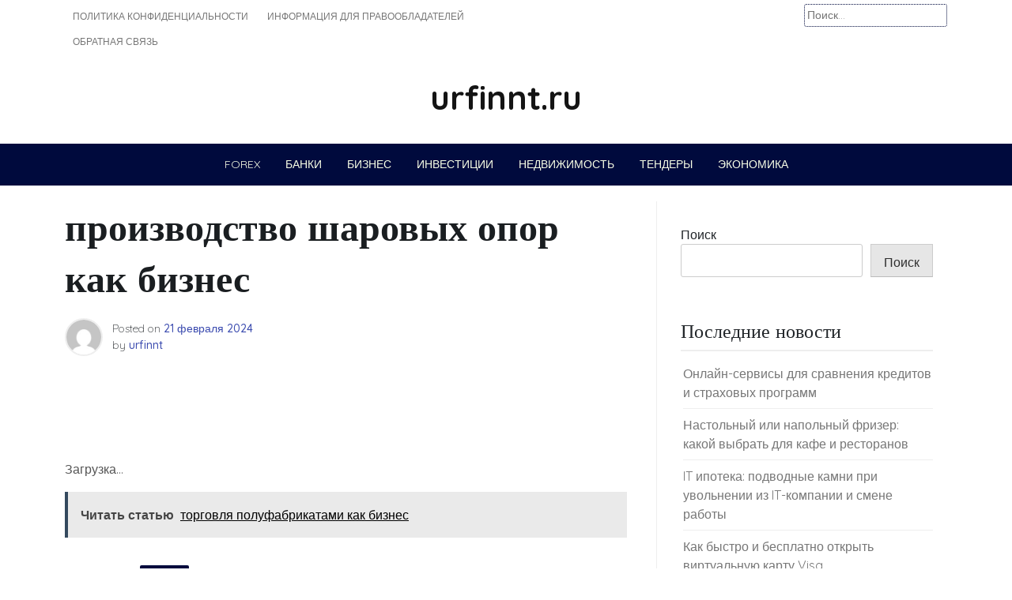

--- FILE ---
content_type: text/css
request_url: https://urfinnt.ru/wp-content/themes/ph-news-feed/design-files/sidebar/sidebar.css
body_size: 597
content:
:root {
  --phnewsfeed-primary: #d2a7ef;
  --phnewsfeed-primary-text: #f9ffe7;
  --phnewsfeed-background-main: #ffffff;
  --phnewsfeed-background-darker: #eeeeee;
  --phnewsfeed-secondary: #3d405b;
  --phnewsfeed-secondary-dark: #33202a;
  --phnewsfeed-secondary-text: #FFF;
  --phnewsfeed-text-dark: #111;
  --phnewsfeed-text: #555;
  --phnewsfeed-text-light: #777;
  --phnewsfeed-header-background: #000000;
  --phnewsfeed-header-lighter: #222;
  --phnewsfeed-header-text: #FFFFFF;
  --phnewsfeed-top-bar-text: #777777;
  --phnewsfeed-mobile-header-background: #FFFFFF;
  --phnewsfeed-mobile-header-text: #222222;
}
#secondary {
  border-left: var(--phnewsfeed-background-darker) solid 1px;
  padding: 15px;
}
@media screen and (max-width: 767px) {
  #secondary {
    border: none;
  }
}
.widget {
  padding: 15px;
}
.widget h2,
.widget h3,
.widget h4,
.widget h1,
.widget .widget-title {
  font-weight: 400;
  font-size: 24px;
  padding-bottom: 10px;
  border-bottom: solid 2px var(--phnewsfeed-background-darker);
}
.widget ul,
.widget ol {
  margin-left: 3px;
  padding-left: 0px;
  list-style: none;
}
.widget li {
  padding: 8px 0;
  border-bottom: solid 1px var(--phnewsfeed-background-darker);
}
.widget li:last-child {
  border-bottom: none;
}
.widget li a {
  color: var(--phnewsfeed-text-light);
  text-decoration: none;
}
.widget li a:hover {
  color: var(--phnewsfeed-secondary-dark);
}
.widget .widget_block h1:only-child,
.widget .widget_block h2:only-child,
.widget .widget_block h3:only-child,
.widget .widget_block h4:only-child,
.widget .widget_block h5:only-child,
.widget .widget_block h6:only-child {
  margin-bottom: -40px;
}
/*# sourceMappingURL=sidebar.css.map */